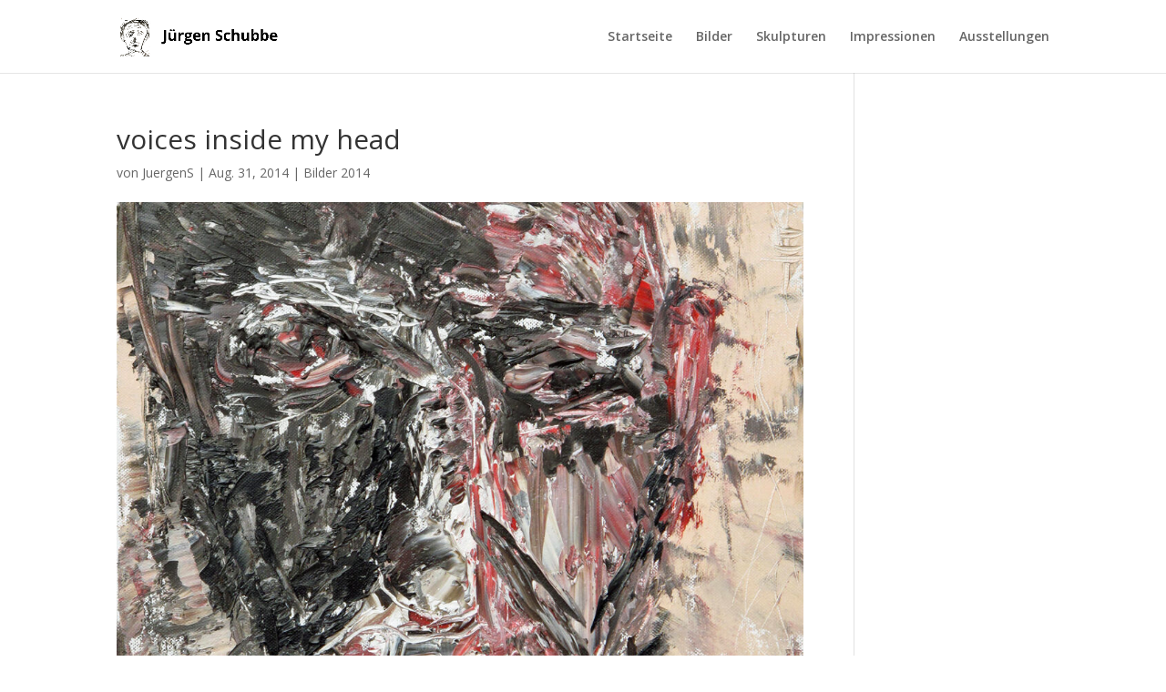

--- FILE ---
content_type: text/css
request_url: https://www.juergen-schubbe.de/wp-content/themes/divi-child/style.css?ver=4.27.4
body_size: 73
content:
/*
Theme Name: Divi Child
Theme URI: http://www.elegantthemes.com/gallery/divi/
Description: Divi Child Theme for Juergen Schubbe
Author: Timo Deutschmann
Author URI: https://www.timo.de
Template: Divi
Version: 1.0.0
*/


/* =Theme customization starts here
------------------------------------------------------- */
